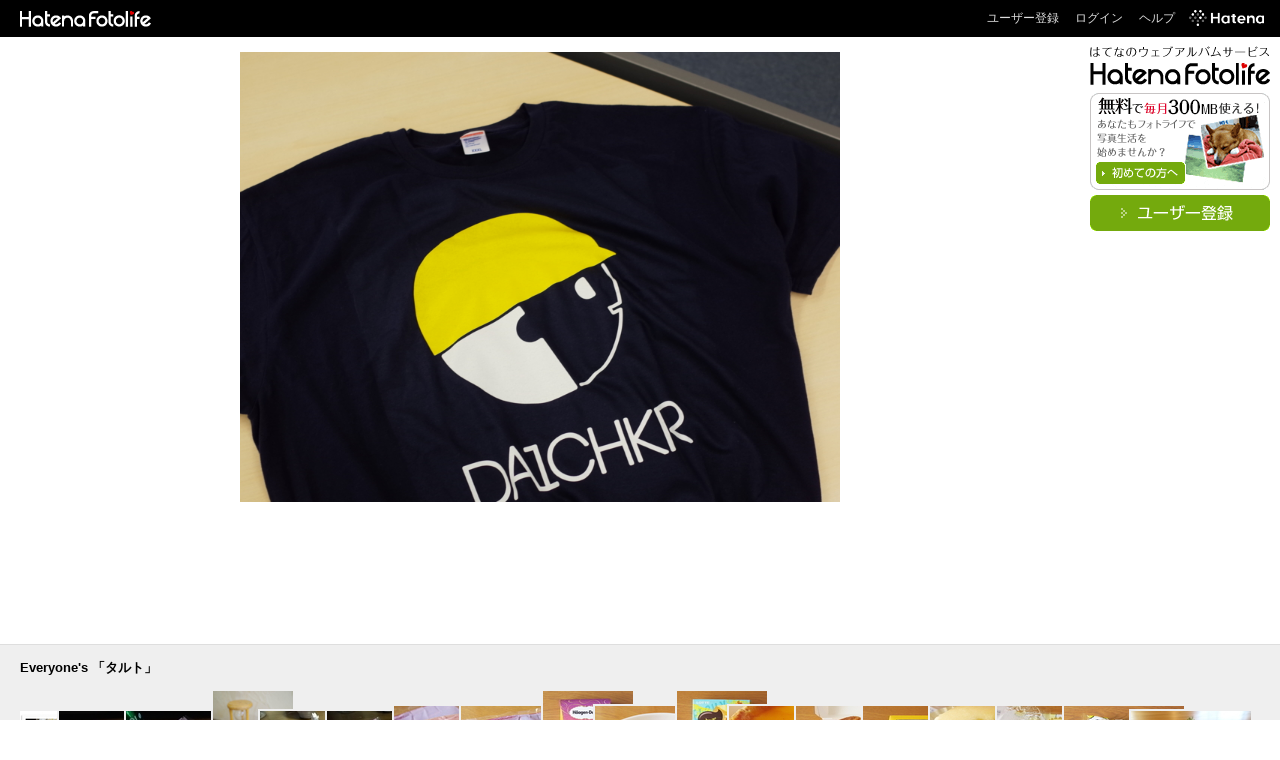

--- FILE ---
content_type: text/html; charset=utf-8
request_url: https://f.hatena.ne.jp/
body_size: 4119
content:

<!DOCTYPE html>
<html lang="ja">
<head>
<meta charset="UTF-8">


<title>はてなフォトライフ - 無料・大容量、写真を共有できるウェブアルバム</title>
<meta name="description" content="はてなのウェブアルバムサービス「はてなフォトライフ」は、撮影した写真を気軽にアップロードして家族や友人と手軽に共有できるウェブアルバムです。無料で容量は無制限。ケータイからのアップロードも可能です。" />
<meta name="Keywords" content="写真,共有,フォト,アルバム,デジカメ,ケータイ" />
<meta name="google-site-verification" content="ttlVZ7HNF1e932JTCUzcuLsfU6KD0KgcNQJMDKFquYw" />

<link rel="stylesheet" href="/css/fotolife.css?20251121" type="text/css" media="all" />



<meta name="viewport" content="width=device-width, initial-scale=1.0, user-scalable=1" />


<script type="text/javascript">
<!--
var SMARTPHONE_SUPPORT = true;
if (SMARTPHONE_SUPPORT && /iPod;|iPhone;|Android /.test(navigator.userAgent)) {
  document.write('<link rel="stylesheet" href="/css/smartphone.css?20251121" type="text/css" media="all" />');
}

if (typeof Hatena == 'undefined') Hatena = {};
if (typeof Hatena.Fotolife == 'undefined') Hatena.Fotolife = {};

// -->
</script>

<script type="text/javascript" src="https://www.hatena.ne.jp/js/Ten/Ten.js"></script>
<script type="text/javascript" src="https://www.hatena.ne.jp/js/Ten/Ten/SubWindow.js"></script>

<script type="text/javascript" src="/js/togglemore.js"></script>
<script type="text/javascript" src="/js/Hatena/Fotolife/FollowEdit.js"></script>

<!-- Google Tag Manager -->
<noscript><iframe src="//www.googletagmanager.com/ns.html?id=GTM-M45RQN"
height="0" width="0" style="display:none;visibility:hidden"></iframe></noscript>
<script>
<!--
(function(w,d,s,l,i){w[l]=w[l]||[];w[l].push({'gtm.start':
new Date().getTime(),event:'gtm.js'});var f=d.getElementsByTagName(s)[0],
j=d.createElement(s),dl=l!='dataLayer'?'&l='+l:'';j.async=true;j.src=
'//www.googletagmanager.com/gtm.js?id='+i+dl;f.parentNode.insertBefore(j,f);
})(window,document,'script','dataLayer','GTM-M45RQN');
// -->
</script>
<!-- End Google Tag Manager -->


<script type="text/javascript" src="/js/foto_centering.js"></script>
<script type="text/javascript">
  $FR.wsize = 60;
  $FR.hsize = 60;
  $FR.size = 120;
</script>
<script type="text/javascript" src="/js/element_size_observer.js"></script>
<script type="text/javascript" src="/js/swfobject.js"></script>
<script type="text/javascript" src="/js/top_slideshow.js"></script>
<script src="https://cdn.pool.st-hatena.com/valve/valve.js" async></script>
<script>
  valve = window.valve || [];
  valve.push(function(v) {
    v.config({
      service: 'fotolife',
      bypass: false,
      content: {
        result: 'ng'
      }
    });

    v.defineDFPSlot({
      unit: '/4374287/fotolife_top_footer',
      slotId: 'toppage-ad',
      sizes: [[728,90]]
    });

    v.sealDFPSlots();
  });
</script>


<style type="text/css">
div.hotfoto {
  text-align:center;
}

#sidebar ul.sidebar-list li {
  padding-top:0;
}
</style>
</head>
<body id="hatena-fotolife">
<script type="text/javascript" src="https://cdn.www.st-hatena.com/js/header.ja.js" charset="utf-8"></script>
<link type="text/css" rel="stylesheet" href="https://cdn.www.st-hatena.com/css/hatena/header.css">
<div id="header" class="guest"><div id="header-body"><a href="/" class="service-logo-container"><img src="/images/logo-hatena.gif" alt="Hatena" /><img src="/images/logo-fotolife.gif" alt="Fotolife" /></a><ul class="service-menu"><li><a href="https://www.hatena.ne.jp/register?location=https%3A%2F%2Ff.hatena.ne.jp%2F">ユーザー登録</a></li><li><a href="https://www.hatena.ne.jp/login?location=https%3A%2F%2Ff.hatena.ne.jp%2F">ログイン</a></li><li><a href="/help">ヘルプ</a></li><li class="global-logo"><a href="http://www.hatena.ne.jp/"><img src="/images/global-logo-wh.png" alt="Hatena" width="75" height="16"></a></li></ul></div></div>

<div id="container">
<div class="fotolist" style="overflow:hidden;">
    <div id="hotfoto" class="hotfoto" style="height:465px;">
      <a href="/hitode909/20150317121444"><img id="top_img" src="https://cdn-ak.f.st-hatena.com/images/fotolife/h/hitode909/20150317/20150317121444.jpg" alt="hitode909's fotolife" title="hitode909's fotolife" width="600" class="foto" /></a>
      <div class="fotoinfo">
        <div class="fotoinfo-detail" style="text-align:right;">foto by <a href="/hitode909/">hitode909</a></div>
      </div>
    </div>
    <div class="section toppage-ad" style="margin: 1em auto; max-width: 728px;">
      <!-- 【PC】フォトライフ_トップ個別_下 -->
      <ins id="toppage-ad" class="adsbygoogle" style="display:block; min-width: 320px; height: 90px;"></ins>
    </div>
</div>

<div class="everyones-foto">


<div class="indexfotolist">
<h2>Everyone's 「タルト」</h2>
<ul class="indexfotolist-body">
  <li>
    <a href="/artfoods/20200301145831"><img class="foto_thumb" src="https://cdn-ak.f.st-hatena.com/images/fotolife/a/artfoods/20200301/20200301145831_120.jpg" alt="20200301145831" onload="window.$FR ? $FR.centering(this) : '';" /></a>
  </li>
  <li>
    <a href="/Kodakana/20200212205555"><img class="foto_thumb" src="https://cdn-ak.f.st-hatena.com/images/fotolife/K/Kodakana/20200212/20200212205555_120.jpg" alt="20200212205555" onload="window.$FR ? $FR.centering(this) : '';" /></a>
  </li>
  <li>
    <a href="/Kodakana/20200212205525"><img class="foto_thumb" src="https://cdn-ak.f.st-hatena.com/images/fotolife/K/Kodakana/20200212/20200212205525_120.jpg" alt="20200212205525" onload="window.$FR ? $FR.centering(this) : '';" /></a>
  </li>
  <li>
    <a href="/fukenko/20191221103327"><img class="foto_thumb" src="https://cdn-ak.f.st-hatena.com/images/fotolife/f/fukenko/20191221/20191221103327_120.jpg" alt="20191221103327" onload="window.$FR ? $FR.centering(this) : '';" /></a>
  </li>
  <li>
    <a href="/Kodakana/20191130174048"><img class="foto_thumb" src="https://cdn-ak.f.st-hatena.com/images/fotolife/K/Kodakana/20191130/20191130174048_120.jpg" alt="20191130174048" onload="window.$FR ? $FR.centering(this) : '';" /></a>
  </li>
  <li>
    <a href="/Kodakana/20191130174033"><img class="foto_thumb" src="https://cdn-ak.f.st-hatena.com/images/fotolife/K/Kodakana/20191130/20191130174033_120.jpg" alt="20191130174033" onload="window.$FR ? $FR.centering(this) : '';" /></a>
  </li>
  <li>
    <a href="/sa_to_e/20191025172508"><img class="foto_thumb" src="https://cdn-ak.f.st-hatena.com/images/fotolife/s/sa_to_e/20191025/20191025172508_120.jpg" alt="20191025172508" onload="window.$FR ? $FR.centering(this) : '';" /></a>
  </li>
  <li>
    <a href="/sa_to_e/20191025172453"><img class="foto_thumb" src="https://cdn-ak.f.st-hatena.com/images/fotolife/s/sa_to_e/20191025/20191025172453_120.jpg" alt="20191025172453" onload="window.$FR ? $FR.centering(this) : '';" /></a>
  </li>
  <li>
    <a href="/sa_to_e/20191025172446"><img class="foto_thumb" src="https://cdn-ak.f.st-hatena.com/images/fotolife/s/sa_to_e/20191025/20191025172446_120.jpg" alt="20191025172446" onload="window.$FR ? $FR.centering(this) : '';" /></a>
  </li>
  <li style="display:none;">
    <a href="/sa_to_e/20190724192257"><img class="foto_thumb" src="https://cdn-ak.f.st-hatena.com/images/fotolife/s/sa_to_e/20190724/20190724192257_120.jpg" alt="20190724192257" onload="window.$FR ? $FR.centering(this) : '';" /></a>
  </li>
  <li style="display:none;">
    <a href="/sa_to_e/20190723170430"><img class="foto_thumb" src="https://cdn-ak.f.st-hatena.com/images/fotolife/s/sa_to_e/20190723/20190723170430_120.jpg" alt="20190723170430" onload="window.$FR ? $FR.centering(this) : '';" /></a>
  </li>
  <li style="display:none;">
    <a href="/sa_to_e/20190702173729"><img class="foto_thumb" src="https://cdn-ak.f.st-hatena.com/images/fotolife/s/sa_to_e/20190702/20190702173729_120.jpg" alt="20190702173729" onload="window.$FR ? $FR.centering(this) : '';" /></a>
  </li>
  <li style="display:none;">
    <a href="/sa_to_e/20190702173722"><img class="foto_thumb" src="https://cdn-ak.f.st-hatena.com/images/fotolife/s/sa_to_e/20190702/20190702173722_120.jpg" alt="20190702173722" onload="window.$FR ? $FR.centering(this) : '';" /></a>
  </li>
  <li style="display:none;">
    <a href="/sa_to_e/20190702173713"><img class="foto_thumb" src="https://cdn-ak.f.st-hatena.com/images/fotolife/s/sa_to_e/20190702/20190702173713_120.jpg" alt="20190702173713" onload="window.$FR ? $FR.centering(this) : '';" /></a>
  </li>
  <li style="display:none;">
    <a href="/sa_to_e/20190625165439"><img class="foto_thumb" src="https://cdn-ak.f.st-hatena.com/images/fotolife/s/sa_to_e/20190625/20190625165439_120.jpg" alt="20190625165439" onload="window.$FR ? $FR.centering(this) : '';" /></a>
  </li>
  <li style="display:none;">
    <a href="/sa_to_e/20190625165432"><img class="foto_thumb" src="https://cdn-ak.f.st-hatena.com/images/fotolife/s/sa_to_e/20190625/20190625165432_120.jpg" alt="20190625165432" onload="window.$FR ? $FR.centering(this) : '';" /></a>
  </li>
  <li style="display:none;">
    <a href="/sa_to_e/20190625165410"><img class="foto_thumb" src="https://cdn-ak.f.st-hatena.com/images/fotolife/s/sa_to_e/20190625/20190625165410_120.jpg" alt="20190625165410" onload="window.$FR ? $FR.centering(this) : '';" /></a>
  </li>
  <li style="display:none;">
    <a href="/TZNEX/20190622203643"><img class="foto_thumb" src="https://cdn-ak.f.st-hatena.com/images/fotolife/T/TZNEX/20190622/20190622203643_120.jpg" alt="20190622203643" onload="window.$FR ? $FR.centering(this) : '';" /></a>
  </li>
  <li style="display:none;">
    <a href="/sa_to_e/20190610174358"><img class="foto_thumb" src="https://cdn-ak.f.st-hatena.com/images/fotolife/s/sa_to_e/20190610/20190610174358_120.jpg" alt="20190610174358" onload="window.$FR ? $FR.centering(this) : '';" /></a>
  </li>
  <li style="display:none;">
    <a href="/sa_to_e/20190610174243"><img class="foto_thumb" src="https://cdn-ak.f.st-hatena.com/images/fotolife/s/sa_to_e/20190610/20190610174243_120.jpg" alt="20190610174243" onload="window.$FR ? $FR.centering(this) : '';" /></a>
  </li>
</ul>
</div>



<div class="indexfotolist">
<h2>Everyone's <span class="colorblock"><img src="/images/color_c.gif" alt="color_c" height="6" width="12"> <img src="/images/color_m.gif" alt="color_m" height="6" width="12"></span></h2>
<ul class="indexfotolist-body">
  <li>
    <a href="/MiaoFooNoru/20251021234245"><img class="foto_thumb" src="https://cdn-ak.f.st-hatena.com/images/fotolife/M/MiaoFooNoru/20251021/20251021234245_120.jpg" alt="20251021234245" onload="window.$FR ? $FR.centering(this) : '';" /></a>
  </li>
  <li>
    <a href="/minato920/20251006054208"><img class="foto_thumb" src="https://cdn-ak.f.st-hatena.com/images/fotolife/m/minato920/20251006/20251006054208_120.jpg" alt="20251006054208" onload="window.$FR ? $FR.centering(this) : '';" /></a>
  </li>
  <li>
    <a href="/minato920/20251006054021"><img class="foto_thumb" src="https://cdn-ak.f.st-hatena.com/images/fotolife/m/minato920/20251006/20251006054021_120.jpg" alt="20251006054021" onload="window.$FR ? $FR.centering(this) : '';" /></a>
  </li>
  <li>
    <a href="/KuritaKeiichi/20250919162731"><img class="foto_thumb" src="https://cdn-ak.f.st-hatena.com/images/fotolife/K/KuritaKeiichi/20250919/20250919162731_120.jpg" alt="20250919162731" onload="window.$FR ? $FR.centering(this) : '';" /></a>
  </li>
  <li>
    <a href="/dukedivingservice/20250720144211"><img class="foto_thumb" src="https://cdn-ak.f.st-hatena.com/images/fotolife/d/dukedivingservice/20250720/20250720144211_120.jpg" alt="20250720144211" onload="window.$FR ? $FR.centering(this) : '';" /></a>
  </li>
  <li>
    <a href="/dukedivingservice/20250126161752"><img class="foto_thumb" src="https://cdn-ak.f.st-hatena.com/images/fotolife/d/dukedivingservice/20250126/20250126161752_120.jpg" alt="20250126161752" onload="window.$FR ? $FR.centering(this) : '';" /></a>
  </li>
  <li>
    <a href="/dukedivingservice/20240813152052"><img class="foto_thumb" src="https://cdn-ak.f.st-hatena.com/images/fotolife/d/dukedivingservice/20240813/20240813152052_120.jpg" alt="20240813152052" onload="window.$FR ? $FR.centering(this) : '';" /></a>
  </li>
  <li>
    <a href="/dukedivingservice/20240811163736"><img class="foto_thumb" src="https://cdn-ak.f.st-hatena.com/images/fotolife/d/dukedivingservice/20240811/20240811163736_120.jpg" alt="20240811163736" onload="window.$FR ? $FR.centering(this) : '';" /></a>
  </li>
  <li>
    <a href="/dukedivingservice/20240430154957"><img class="foto_thumb" src="https://cdn-ak.f.st-hatena.com/images/fotolife/d/dukedivingservice/20240430/20240430154957_120.jpg" alt="20240430154957" onload="window.$FR ? $FR.centering(this) : '';" /></a>
  </li>
  <li style="display:none;">
    <a href="/dukedivingservice/20240104141652"><img class="foto_thumb" src="https://cdn-ak.f.st-hatena.com/images/fotolife/d/dukedivingservice/20240104/20240104141652_120.jpg" alt="20240104141652" onload="window.$FR ? $FR.centering(this) : '';" /></a>
  </li>
  <li style="display:none;">
    <a href="/UNOYO/20231230063738"><img class="foto_thumb" src="https://cdn-ak.f.st-hatena.com/images/fotolife/U/UNOYO/20231230/20231230063738_120.jpg" alt="20231230063738" onload="window.$FR ? $FR.centering(this) : '';" /></a>
  </li>
  <li style="display:none;">
    <a href="/dukedivingservice/20231229151024"><img class="foto_thumb" src="https://cdn-ak.f.st-hatena.com/images/fotolife/d/dukedivingservice/20231229/20231229151024_120.jpg" alt="20231229151024" onload="window.$FR ? $FR.centering(this) : '';" /></a>
  </li>
  <li style="display:none;">
    <a href="/dukedivingservice/20231012132849"><img class="foto_thumb" src="https://cdn-ak.f.st-hatena.com/images/fotolife/d/dukedivingservice/20231012/20231012132849_120.jpg" alt="20231012132849" onload="window.$FR ? $FR.centering(this) : '';" /></a>
  </li>
  <li style="display:none;">
    <a href="/dukedivingservice/20230930153409"><img class="foto_thumb" src="https://cdn-ak.f.st-hatena.com/images/fotolife/d/dukedivingservice/20230930/20230930153409_120.jpg" alt="20230930153409" onload="window.$FR ? $FR.centering(this) : '';" /></a>
  </li>
  <li style="display:none;">
    <a href="/dukedivingservice/20230926152106"><img class="foto_thumb" src="https://cdn-ak.f.st-hatena.com/images/fotolife/d/dukedivingservice/20230926/20230926152106_120.jpg" alt="20230926152106" onload="window.$FR ? $FR.centering(this) : '';" /></a>
  </li>
  <li style="display:none;">
    <a href="/dukedivingservice/20230916155925"><img class="foto_thumb" src="https://cdn-ak.f.st-hatena.com/images/fotolife/d/dukedivingservice/20230916/20230916155925_120.jpg" alt="20230916155925" onload="window.$FR ? $FR.centering(this) : '';" /></a>
  </li>
  <li style="display:none;">
    <a href="/dukedivingservice/20230902165735"><img class="foto_thumb" src="https://cdn-ak.f.st-hatena.com/images/fotolife/d/dukedivingservice/20230902/20230902165735_120.jpg" alt="20230902165735" onload="window.$FR ? $FR.centering(this) : '';" /></a>
  </li>
  <li style="display:none;">
    <a href="/bridalyukako/20230813105152"><img class="foto_thumb" src="https://cdn-ak.f.st-hatena.com/images/fotolife/b/bridalyukako/20230813/20230813105152_120.jpg" alt="20230813105152" onload="window.$FR ? $FR.centering(this) : '';" /></a>
  </li>
  <li style="display:none;">
    <a href="/lucent-corp/20230117155316"><img class="foto_thumb" src="https://cdn-ak.f.st-hatena.com/images/fotolife/l/lucent-corp/20230117/20230117155316_120.jpg" alt="20230117155316" onload="window.$FR ? $FR.centering(this) : '';" /></a>
  </li>
  <li style="display:none;">
    <a href="/dukedivingservice/20221222134747"><img class="foto_thumb" src="https://cdn-ak.f.st-hatena.com/images/fotolife/d/dukedivingservice/20221222/20221222134747_120.jpg" alt="20221222134747" onload="window.$FR ? $FR.centering(this) : '';" /></a>
  </li>
</ul>
</div>




<div class="indexfotolist">
<h2>Everyone's COOLPIX P520</h2>
<ul class="indexfotolist-body">
  <li>
    <a href="/minato920/20251124192933"><img class="foto_thumb" src="https://cdn-ak.f.st-hatena.com/images/fotolife/m/minato920/20251124/20251124192933_120.jpg" alt="20251124192933" onload="window.$FR ? $FR.centering(this) : '';" /></a>
  </li>
  <li>
    <a href="/minato920/20250719052243"><img class="foto_thumb" src="https://cdn-ak.f.st-hatena.com/images/fotolife/m/minato920/20250719/20250719052243_120.jpg" alt="20250719052243" onload="window.$FR ? $FR.centering(this) : '';" /></a>
  </li>
  <li>
    <a href="/minato920/20250619132150"><img class="foto_thumb" src="https://cdn-ak.f.st-hatena.com/images/fotolife/m/minato920/20250619/20250619132150_120.jpg" alt="20250619132150" onload="window.$FR ? $FR.centering(this) : '';" /></a>
  </li>
  <li>
    <a href="/minato920/20250619132004"><img class="foto_thumb" src="https://cdn-ak.f.st-hatena.com/images/fotolife/m/minato920/20250619/20250619132004_120.jpg" alt="20250619132004" onload="window.$FR ? $FR.centering(this) : '';" /></a>
  </li>
  <li>
    <a href="/minato920/20250619131150"><img class="foto_thumb" src="https://cdn-ak.f.st-hatena.com/images/fotolife/m/minato920/20250619/20250619131150_120.jpg" alt="20250619131150" onload="window.$FR ? $FR.centering(this) : '';" /></a>
  </li>
  <li>
    <a href="/minato920/20250619131133"><img class="foto_thumb" src="https://cdn-ak.f.st-hatena.com/images/fotolife/m/minato920/20250619/20250619131133_120.jpg" alt="20250619131133" onload="window.$FR ? $FR.centering(this) : '';" /></a>
  </li>
  <li>
    <a href="/minato920/20250401064153"><img class="foto_thumb" src="https://cdn-ak.f.st-hatena.com/images/fotolife/m/minato920/20250401/20250401064153_120.jpg" alt="20250401064153" onload="window.$FR ? $FR.centering(this) : '';" /></a>
  </li>
  <li>
    <a href="/minato920/20240618190425"><img class="foto_thumb" src="https://cdn-ak.f.st-hatena.com/images/fotolife/m/minato920/20240618/20240618190425_120.jpg" alt="20240618190425" onload="window.$FR ? $FR.centering(this) : '';" /></a>
  </li>
  <li>
    <a href="/minato920/20240109071138"><img class="foto_thumb" src="https://cdn-ak.f.st-hatena.com/images/fotolife/m/minato920/20240109/20240109071138_120.jpg" alt="20240109071138" onload="window.$FR ? $FR.centering(this) : '';" /></a>
  </li>
  <li style="display:none;">
    <a href="/minato920/20231218082929"><img class="foto_thumb" src="https://cdn-ak.f.st-hatena.com/images/fotolife/m/minato920/20231218/20231218082929_120.jpg" alt="20231218082929" onload="window.$FR ? $FR.centering(this) : '';" /></a>
  </li>
  <li style="display:none;">
    <a href="/minato920/20231024213528"><img class="foto_thumb" src="https://cdn-ak.f.st-hatena.com/images/fotolife/m/minato920/20231024/20231024213528_120.jpg" alt="20231024213528" onload="window.$FR ? $FR.centering(this) : '';" /></a>
  </li>
  <li style="display:none;">
    <a href="/Boyager/20230711133226"><img class="foto_thumb" src="https://cdn-ak.f.st-hatena.com/images/fotolife/B/Boyager/20230711/20230711133226_120.jpg" alt="20230711133226" onload="window.$FR ? $FR.centering(this) : '';" /></a>
  </li>
  <li style="display:none;">
    <a href="/Boyager/20230710141435"><img class="foto_thumb" src="https://cdn-ak.f.st-hatena.com/images/fotolife/B/Boyager/20230710/20230710141435_120.jpg" alt="20230710141435" onload="window.$FR ? $FR.centering(this) : '';" /></a>
  </li>
  <li style="display:none;">
    <a href="/Boyager/20230710113729"><img class="foto_thumb" src="https://cdn-ak.f.st-hatena.com/images/fotolife/B/Boyager/20230710/20230710113729_120.jpg" alt="20230710113729" onload="window.$FR ? $FR.centering(this) : '';" /></a>
  </li>
  <li style="display:none;">
    <a href="/Boyager/20230705131814"><img class="foto_thumb" src="https://cdn-ak.f.st-hatena.com/images/fotolife/B/Boyager/20230705/20230705131814_120.jpg" alt="20230705131814" onload="window.$FR ? $FR.centering(this) : '';" /></a>
  </li>
  <li style="display:none;">
    <a href="/Boyager/20230705131747"><img class="foto_thumb" src="https://cdn-ak.f.st-hatena.com/images/fotolife/B/Boyager/20230705/20230705131747_120.jpg" alt="20230705131747" onload="window.$FR ? $FR.centering(this) : '';" /></a>
  </li>
  <li style="display:none;">
    <a href="/minato920/20230622222318"><img class="foto_thumb" src="https://cdn-ak.f.st-hatena.com/images/fotolife/m/minato920/20230622/20230622222318_120.jpg" alt="20230622222318" onload="window.$FR ? $FR.centering(this) : '';" /></a>
  </li>
  <li style="display:none;">
    <a href="/minato920/20230622211533"><img class="foto_thumb" src="https://cdn-ak.f.st-hatena.com/images/fotolife/m/minato920/20230622/20230622211533_120.jpg" alt="20230622211533" onload="window.$FR ? $FR.centering(this) : '';" /></a>
  </li>
  <li style="display:none;">
    <a href="/minato920/20230622211242"><img class="foto_thumb" src="https://cdn-ak.f.st-hatena.com/images/fotolife/m/minato920/20230622/20230622211242_120.jpg" alt="20230622211242" onload="window.$FR ? $FR.centering(this) : '';" /></a>
  </li>
  <li style="display:none;">
    <a href="/minato920/20230622211235"><img class="foto_thumb" src="https://cdn-ak.f.st-hatena.com/images/fotolife/m/minato920/20230622/20230622211235_120.jpg" alt="20230622211235" onload="window.$FR ? $FR.centering(this) : '';" /></a>
  </li>
</ul>
</div>



<div class="fotolife-infomation">
    <div class="sidebar-title"><a href="http://hatena.g.hatena.ne.jp/hatenafotolife/">Information</a></div>
    <ul class="sidebar-list">
        <li><a href="http://hatena.g.hatena.ne.jp/hatenafotolife" title="はてなフォトライフ日記">はてなフォトライフ日記</a></li>
    </ul>
</div>

</div>

<div id="sidebar">
<img src="/images/index-logo.gif" alt="HatenaFotolife" class="index-logo" height="40" width="180" />
  <div class="guestmessage">
    <a href="/guide"><img src="/images/guest-message.gif" alt=""class="message" /></a><a href="https://www.hatena.ne.jp/register?location=https%3A%2F%2Ff.hatena.ne.jp%2F"><img src="/images/guest-btn.gif" alt="ユーザー登録" class="btn" height="36" width="180" /></a>
  </div>
</div> 


<div id="footer" class="top">Copyright (C) 2004-2025 hatena. All Rights Reserved.</div>


</div>
</body>
</html>


--- FILE ---
content_type: application/javascript
request_url: https://f.hatena.ne.jp/js/element_size_observer.js
body_size: 2844
content:

Ten.ElementSizeObserver = new Ten.Class({
    initialize: function(el) {
        Ten.EventDispatcher.implementEventDispatcher(this);
        this.el = el;
    }
}, {
    update: function() {
        var beforePos = this.pos;
        this.pos = this.getPos();
        //if (beforePos.width != this.pos.width || beforePos.height != this.pos.height) {
        if (!beforePos || beforePos.width != this.pos.width) {
            this.dispatchEvent('update', this.pos);
        }
    },
    getPos: function() {
        return {
            width: this.el.offsetWidth,
            height: this.el.offsetHeight
        };
    }
});

IndexFotolistDisplayManager = new Ten.Class({
    initialize: function(el, ul) {
        this.start = 20;
        this.ul = ul;
        this.el = el;
        this.list = ul.getElementsByTagName('li');
        this.sizeObserver = new Ten.ElementSizeObserver(el);
        var self = this;
        this.sizeObserver.addEventListener('update', function(pos) {
            self.resizeHandler(pos);
        });
        new Ten.Observer(window, 'onresize', this, 'update');
    }
}, {
    update: function() {
        this.sizeObserver.update();
    },
    resizeHandler: function(pos) {
        var w = this.start;
        for (var i = 0; i < this.list.length; i++) {
            var li = this.list[i];
            w += 80;
            if (w >= pos.width) {
                li.style.display = 'none';
            } else {
                li.style.display = 'inline';

                // for IE...
                if (window.$FR) {
                    var img = li.getElementsByTagName('img')[0];
                    if (img) $FR.centering(img);
                }
            }
            w -= 80;
            w += li.offsetWidth + 5;
        }
    }
});

new Ten.Observer(window, 'onload', function() {
    var els = Ten.DOM.getElementsByTagAndClassName('div', 'indexfotolist');

    for (var i = 0; i < els.length; i++) {
        var el = els[i];
        var ul = Ten.DOM.getElementsByTagAndClassName('ul', 'indexfotolist-body', el)[0];
        if (ul) {
            var m = new IndexFotolistDisplayManager(els[i], ul);
            m.update();
        }
    }
});

//*
if(typeof(console) == 'undefined') {
    console = {};
    console.log = function() {
       try {
           res = [];
           for(var i=0;i < arguments.length; i++)
               res.push(arguments[i].toString());
           if (window.opera) {
               opera.postError(res.join(', '));
           } else {
               external.consolelog(res.join(', '));
           }
       } catch(e) {
       }
    };
}
log = function() { 
    if (navigator.userAgent.indexOf('Safari') >= 0) {
        var res = [];
        for(var i=0;i < arguments.length; i++)
            res.push(arguments[i].toString());
        console.log(res.join(', '));
    } else {
        console.log.apply(console.log, arguments); 
    }
};
//*/


--- FILE ---
content_type: application/javascript
request_url: https://f.hatena.ne.jp/js/top_slideshow.js
body_size: 787
content:

Ten.DOM.addEventListener('DOMContentLoaded', function() {
  var hf = document.getElementById('hotfoto');
  var h = 465;
  var so = new SWFObject(
    "/images/SlideShow.swf?" + (new Date()).getTime(),
      'slideshowSWF',
      '100%', h,
      '9',
      '#FFFFFF'
  );
  if (!so.installedVer.versionIsValid(so.getAttribute('version'))) {
      // flash がない、ver が古い
      return;
  }
  so.addVariable('mode', 'fotolife_top');
  so.addVariable('rss', '/hotfoto?top=1%26mode=rss');
  var top_img = document.getElementById('top_img');
  if (top_img && top_img.src) {
      so.addVariable('imgURL', top_img.src);
  }
  so.addParam('allowScriptAccess', 'always');
  so.addParam('wmode', 'transparent');
  hf.style.height = h + 'px';
  Ten.DOM.removeClassName(hf, 'hotfoto');
  Ten.DOM.addClassName(hf, 'hotfoto_slideshow');
  so.write('hotfoto');
});
